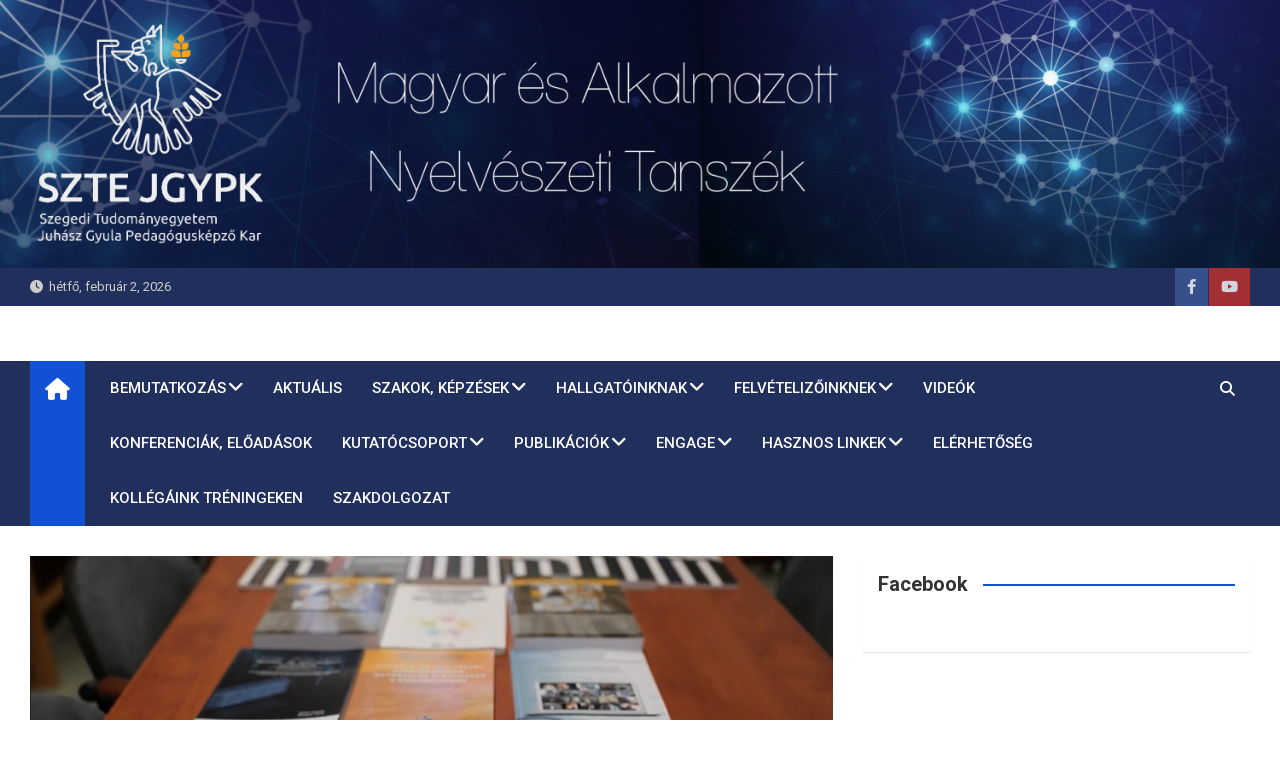

--- FILE ---
content_type: text/html; charset=UTF-8
request_url: http://www.jgypk.hu/tanszek/alknyelv/?p=11355
body_size: 44528
content:
<!doctype html>
<html lang="hu-HU">
<head>
	<meta charset="UTF-8">
	<meta name="viewport" content="width=device-width, initial-scale=1, shrink-to-fit=no">
	<link rel="profile" href="https://gmpg.org/xfn/11">

	<title>Felvételi mesterszakra &#8211; Alkalmazott nyelvészet MA &#8211; Magyar és Alkalmazott Nyelvészeti Tanszék</title>
<meta name='robots' content='noindex,follow' />
<link rel='dns-prefetch' href='//fonts.googleapis.com' />
<link rel='dns-prefetch' href='//s.w.org' />
<link rel="alternate" type="application/rss+xml" title="Magyar és Alkalmazott Nyelvészeti Tanszék &raquo; hírcsatorna" href="http://www.jgypk.hu/tanszek/alknyelv/?feed=rss2" />
<link rel="alternate" type="application/rss+xml" title="Magyar és Alkalmazott Nyelvészeti Tanszék &raquo; hozzászólás hírcsatorna" href="http://www.jgypk.hu/tanszek/alknyelv/?feed=comments-rss2" />
<link rel="alternate" type="application/rss+xml" title="Magyar és Alkalmazott Nyelvészeti Tanszék &raquo; Felvételi mesterszakra &#8211; Alkalmazott nyelvészet MA hozzászólás hírcsatorna" href="http://www.jgypk.hu/tanszek/alknyelv/?feed=rss2&#038;p=11355" />
		<script type="text/javascript">
			window._wpemojiSettings = {"baseUrl":"https:\/\/s.w.org\/images\/core\/emoji\/11.2.0\/72x72\/","ext":".png","svgUrl":"https:\/\/s.w.org\/images\/core\/emoji\/11.2.0\/svg\/","svgExt":".svg","source":{"concatemoji":"http:\/\/www.jgypk.hu\/tanszek\/alknyelv\/wp-includes\/js\/wp-emoji-release.min.js?ver=5.1.21"}};
			!function(e,a,t){var n,r,o,i=a.createElement("canvas"),p=i.getContext&&i.getContext("2d");function s(e,t){var a=String.fromCharCode;p.clearRect(0,0,i.width,i.height),p.fillText(a.apply(this,e),0,0);e=i.toDataURL();return p.clearRect(0,0,i.width,i.height),p.fillText(a.apply(this,t),0,0),e===i.toDataURL()}function c(e){var t=a.createElement("script");t.src=e,t.defer=t.type="text/javascript",a.getElementsByTagName("head")[0].appendChild(t)}for(o=Array("flag","emoji"),t.supports={everything:!0,everythingExceptFlag:!0},r=0;r<o.length;r++)t.supports[o[r]]=function(e){if(!p||!p.fillText)return!1;switch(p.textBaseline="top",p.font="600 32px Arial",e){case"flag":return s([55356,56826,55356,56819],[55356,56826,8203,55356,56819])?!1:!s([55356,57332,56128,56423,56128,56418,56128,56421,56128,56430,56128,56423,56128,56447],[55356,57332,8203,56128,56423,8203,56128,56418,8203,56128,56421,8203,56128,56430,8203,56128,56423,8203,56128,56447]);case"emoji":return!s([55358,56760,9792,65039],[55358,56760,8203,9792,65039])}return!1}(o[r]),t.supports.everything=t.supports.everything&&t.supports[o[r]],"flag"!==o[r]&&(t.supports.everythingExceptFlag=t.supports.everythingExceptFlag&&t.supports[o[r]]);t.supports.everythingExceptFlag=t.supports.everythingExceptFlag&&!t.supports.flag,t.DOMReady=!1,t.readyCallback=function(){t.DOMReady=!0},t.supports.everything||(n=function(){t.readyCallback()},a.addEventListener?(a.addEventListener("DOMContentLoaded",n,!1),e.addEventListener("load",n,!1)):(e.attachEvent("onload",n),a.attachEvent("onreadystatechange",function(){"complete"===a.readyState&&t.readyCallback()})),(n=t.source||{}).concatemoji?c(n.concatemoji):n.wpemoji&&n.twemoji&&(c(n.twemoji),c(n.wpemoji)))}(window,document,window._wpemojiSettings);
		</script>
		<style type="text/css">
img.wp-smiley,
img.emoji {
	display: inline !important;
	border: none !important;
	box-shadow: none !important;
	height: 1em !important;
	width: 1em !important;
	margin: 0 .07em !important;
	vertical-align: -0.1em !important;
	background: none !important;
	padding: 0 !important;
}
</style>
	<link rel='stylesheet' id='wp-block-library-css'  href='http://www.jgypk.hu/tanszek/alknyelv/wp-includes/css/dist/block-library/style.min.css?ver=5.1.21' type='text/css' media='all' />
<link rel='stylesheet' id='cfblbcss-css'  href='http://www.jgypk.hu/tanszek/alknyelv/wp-content/plugins/cardoza-facebook-like-box/cardozafacebook.css?ver=5.1.21' type='text/css' media='all' />
<link rel='stylesheet' id='wpa-style-css'  href='http://www.jgypk.hu/tanszek/alknyelv/wp-content/plugins/wp-accessibility/css/wpa-style.css?ver=1.5.6' type='text/css' media='all' />
<style id='wpa-style-inline-css' type='text/css'>
:root { --admin-bar-top : 7px; }
</style>
<link rel='stylesheet' id='wpm-main-css'  href='//www.jgypk.hu/tanszek/alknyelv/wp-content/plugins/wp-multilang/assets/styles/main.min.css?ver=2.4.1' type='text/css' media='all' />
<link rel='stylesheet' id='bootstrap-style-css'  href='http://www.jgypk.hu/tanszek/alknyelv/wp-content/themes/magazinenp/assets/vendor/bootstrap/css/bootstrap.min.css?ver=4.0.0' type='text/css' media='all' />
<link rel='stylesheet' id='font-awesome-style-css'  href='http://www.jgypk.hu/tanszek/alknyelv/wp-content/themes/magazinenp/assets/vendor/font-awesome/css/font-awesome.css?ver=5.1.21' type='text/css' media='all' />
<link rel='stylesheet' id='magazinenp-google-fonts-css'  href='//fonts.googleapis.com/css?family=Roboto%3A100%2C300%2C300i%2C400%2C400i%2C500%2C500i%2C700%2C700i&#038;ver=5.1.21' type='text/css' media='all' />
<link rel='stylesheet' id='owl-carousel-css'  href='http://www.jgypk.hu/tanszek/alknyelv/wp-content/themes/magazinenp/assets/vendor/owl-carousel/owl.carousel.min.css?ver=2.3.4' type='text/css' media='all' />
<link rel='stylesheet' id='magazinenp-main-style-css'  href='http://www.jgypk.hu/tanszek/alknyelv/wp-content/themes/magazinenp/assets/css/magazinenp.css?ver=1.1.14' type='text/css' media='all' />
<link rel='stylesheet' id='magazinenp-style-css'  href='http://www.jgypk.hu/tanszek/alknyelv/wp-content/themes/magazinenp/style.css?ver=5.1.21' type='text/css' media='all' />
<link rel='stylesheet' id='jquery.lightbox.min.css-css'  href='http://www.jgypk.hu/tanszek/alknyelv/wp-content/plugins/wp-jquery-lightbox/styles/lightbox.min.css?ver=1.4.8.2' type='text/css' media='all' />
<link rel='stylesheet' id='lightboxStyle-css'  href='http://www.jgypk.hu/tanszek/alknyelv/wp-content/lbp-css/stockholm/colorbox.css?ver=2.6' type='text/css' media='screen' />
<script type='text/javascript' src='http://www.jgypk.hu/tanszek/alknyelv/wp-includes/js/jquery/jquery.js?ver=1.12.4'></script>
<script type='text/javascript' src='http://www.jgypk.hu/tanszek/alknyelv/wp-includes/js/jquery/jquery-migrate.min.js?ver=1.4.1'></script>
<script type='text/javascript' src='http://www.jgypk.hu/tanszek/alknyelv/wp-content/plugins/cardoza-facebook-like-box/cardozafacebook.js?ver=5.1.21'></script>
<script type='text/javascript' src='http://www.jgypk.hu/tanszek/alknyelv/wp-content/plugins/wp-accessibility/js/fingerprint.min.js?ver=1.5.6'></script>
<link rel='https://api.w.org/' href='http://www.jgypk.hu/tanszek/alknyelv/index.php?rest_route=/' />
<link rel="EditURI" type="application/rsd+xml" title="RSD" href="http://www.jgypk.hu/tanszek/alknyelv/xmlrpc.php?rsd" />
<link rel="wlwmanifest" type="application/wlwmanifest+xml" href="http://www.jgypk.hu/tanszek/alknyelv/wp-includes/wlwmanifest.xml" /> 
<link rel='prev' title='Jelentkezés  Nyelv- és beszédfejlesztő szakterületen pedagógus-szakvizsgára felkészítő' href='http://www.jgypk.hu/tanszek/alknyelv/?p=9735' />
<link rel='next' title='A Szegedi Tudományegyetem Magyar és Alkalmazott Nyelvészeti Tanszékének volt tanszékvezetője, dr. Tóth Szergej főiskolai tanár életének 68. évében elhunyt.' href='http://www.jgypk.hu/tanszek/alknyelv/?p=11362' />
<meta name="generator" content="WordPress 5.1.21" />
<link rel="canonical" href="http://www.jgypk.hu/tanszek/alknyelv/?p=11355" />
<link rel='shortlink' href='http://www.jgypk.hu/tanszek/alknyelv/?p=11355' />
<link rel="alternate" type="application/json+oembed" href="http://www.jgypk.hu/tanszek/alknyelv/index.php?rest_route=%2Foembed%2F1.0%2Fembed&#038;url=http%3A%2F%2Fwww.jgypk.hu%2Ftanszek%2Falknyelv%2F%3Fp%3D11355" />
<link rel="alternate" type="text/xml+oembed" href="http://www.jgypk.hu/tanszek/alknyelv/index.php?rest_route=%2Foembed%2F1.0%2Fembed&#038;url=http%3A%2F%2Fwww.jgypk.hu%2Ftanszek%2Falknyelv%2F%3Fp%3D11355&#038;format=xml" />
<script type='text/javascript' src='http://www.jgypk.hu/tanszek/alknyelv/wp-includes/js/tw-sack.min.js?ver=1.6.1'></script>
<script type="text/javascript">
var ajaxurl = ajaxurl;
</script>

<!-- using Like-Button-Plugin-For-Wordpress [v4.5.2] | by Stefan Natter (http://www.gb-world.net) -->
<meta property="og:site_name" content="Magyar és Alkalmazott Nyelvészeti Tanszék"/>
<meta property="og:type" content="article"/>
<meta property="og:title" content="Felvételi mesterszakra &#8211; Alkalmazott nyelvészet MA"/>
<meta property="og:url" content="http://www.jgypk.hu/tanszek/alknyelv/?p=11355"/>
<!-- using Like-Button-Plugin-For-Wordpress [v4.5.2] | by Stefan Natter (http://www.gb-world.net) -->
	
	<link rel="alternate" hreflang="en-us" href="http://www.jgypk.hu/tanszek/alknyelv/?p=11355"/>
<link rel="alternate" hreflang="x-default" href="http://www.jgypk.hu/tanszek/alknyelv/?p=11355"/>
<link rel="alternate" hreflang="hu-hu" href="http://www.jgypk.hu/tanszek/alknyelv/?p=11355"/>
<!-- <meta name="NextGEN" version="3.3.17" /> -->
<link rel="pingback" href="http://www.jgypk.hu/tanszek/alknyelv/xmlrpc.php">
        <style class="magazinenp-dynamic-css">

            .mnp-category-item.mnp-cat-1{background-color:#dd9933!important}.mnp-category-item.mnp-cat-1:hover{background-color:#ab6701!important}.mnp-category-item.mnp-cat-2{background-color:#8224e3!important}.mnp-category-item.mnp-cat-2:hover{background-color:#5000b1!important}.mnp-category-item.mnp-cat-4{background-color:#dd3333!important}.mnp-category-item.mnp-cat-4:hover{background-color:#ab0101!important}.mnp-category-item.mnp-cat-55{background-color:#08cea0!important}.mnp-category-item.mnp-cat-55:hover{background-color:#009c6e!important}
        </style>

        		<style>
						.site-title,
			.site-description {
				position: absolute;
				clip: rect(1px, 1px, 1px, 1px);
			}

					</style>
		<style type="text/css" id="custom-background-css">
body.custom-background { background-color: #ffffff; }
</style>
	<link rel="icon" href="http://www.jgypk.hu/tanszek/alknyelv/wp-content/uploads/2025/10/cropped-MANYT_logó-32x32.png" sizes="32x32" />
<link rel="icon" href="http://www.jgypk.hu/tanszek/alknyelv/wp-content/uploads/2025/10/cropped-MANYT_logó-192x192.png" sizes="192x192" />
<link rel="apple-touch-icon-precomposed" href="http://www.jgypk.hu/tanszek/alknyelv/wp-content/uploads/2025/10/cropped-MANYT_logó-180x180.png" />
<meta name="msapplication-TileImage" content="http://www.jgypk.hu/tanszek/alknyelv/wp-content/uploads/2025/10/cropped-MANYT_logó-270x270.png" />
		<style type="text/css" id="wp-custom-css">
			.site-branding.navbar-brand img{
	max-width:250px;
}
.mnp-mid-header{
	padding:15px;
}		</style>
		<link rel='stylesheet' id='mediaelement-css'  href='http://www.jgypk.hu/tanszek/alknyelv/wp-includes/js/mediaelement/mediaelementplayer-legacy.min.css?ver=4.2.6-78496d1' type='text/css' media='all' />
<link rel='stylesheet' id='wp-mediaelement-css'  href='http://www.jgypk.hu/tanszek/alknyelv/wp-includes/js/mediaelement/wp-mediaelement.min.css?ver=5.1.21' type='text/css' media='all' />
</head>

<body class="post-template-default single single-post postid-11355 single-format-standard custom-background theme-body language-hu title-style4 magazinenp-image-hover-effect-theme_default right full_width_content_layout header-image">


<div id="page" class="site">
	<a class="skip-link screen-reader-text" href="#content">Skip to content</a>
	<header id="masthead" class="site-header">
		<div id="wp-custom-header" class="wp-custom-header"><img src="http://www.jgypk.hu/tanszek/alknyelv/wp-content/uploads/2021/02/cropped-lkhbcs.png" width="1500" height="314" alt="Magyar és Alkalmazott Nyelvészeti Tanszék" srcset="http://www.jgypk.hu/tanszek/alknyelv/wp-content/uploads/2021/02/cropped-lkhbcs.png 1500w, http://www.jgypk.hu/tanszek/alknyelv/wp-content/uploads/2021/02/cropped-lkhbcs-300x63.png 300w, http://www.jgypk.hu/tanszek/alknyelv/wp-content/uploads/2021/02/cropped-lkhbcs-768x161.png 768w, http://www.jgypk.hu/tanszek/alknyelv/wp-content/uploads/2021/02/cropped-lkhbcs-1024x214.png 1024w" sizes="(max-width: 1500px) 100vw, 1500px" /></div><div class="mnp-top-header">
    <div class="container">
        <div class="row gutter-10">
                            <div class="col col-sm mnp-date-section">
                    <div class="date">
                        <ul>
                            <li>
                                <i class="mnp-icon fa fa-clock"></i>&nbsp;&nbsp;hétfő, február 2, 2026                            </li>
                        </ul>
                    </div>
                </div>
            
                            <div class="col-auto mnp-social-profiles official">
                    
		<ul class="clearfix">
								<li><a target="_blank" href="https://www.facebook.com/jgypkalknyelv/?ref=embed_page"
						   class="fab fa-facebook-f"></a></li>
									<li><a target="_blank" href="https://www.youtube.com/playlist?list=PLjQbu2AXbQA-4iTPLfbl7wdtzlFcR6LJ6"
						   class="fab fa-youtube"></a></li>
						</ul>
	                </div>
                    </div>
    </div>
</div><div class="mnp-mid-header" >
    <div class="container">
        <div class="row align-items-center">
            <div class="col-lg-4 mnp-branding-wrap">
                <div class="site-branding navbar-brand">
                                            <h2 class="site-title"><a href="http://www.jgypk.hu/tanszek/alknyelv/"
                                                  rel="home">Magyar és Alkalmazott Nyelvészeti Tanszék</a></h2>
                                    </div>
            </div>
                    </div>
    </div>
</div>
<nav class="mnp-bottom-header navbar navbar-expand-lg d-block no-border">
	<div class="navigation-bar">
		<div class="navigation-bar-top">
			<div class="container">
									<div class="mnp-home-icon"><a href="http://www.jgypk.hu/tanszek/alknyelv/" rel="home"><i
								class="fa fa-home"></i></a></div>

				
				<button class="navbar-toggler menu-toggle collapsed" type="button" data-toggle="collapse"
						data-target="#navbarCollapse" aria-controls="navbarCollapse" aria-expanded="false"
						aria-label="Toggle navigation"></button>
									<button class="search-toggle"></button>
							</div>

			<div class="search-bar">
				<div class="container">
					<div id="magazinenp-search-block" class="search-block off">
						<form action="http://www.jgypk.hu/tanszek/alknyelv/" method="get" class="search-form">
	<label class="assistive-text"> Search </label>
	<div class="input-group">
		<input type="search" value="" placeholder="Search" class="form-control s" name="s">
		<div class="input-group-prepend">
			<button class="btn btn-theme">Search</button>
		</div>
	</div>
</form>
					</div>
				</div>
			</div>
		</div>
		<div class="navbar-main">
			<div class="container">
									<div class="mnp-home-icon"><a href="http://www.jgypk.hu/tanszek/alknyelv/" rel="home"><i
								class="fa fa-home"></i></a></div>

								<div class="collapse navbar-collapse" id="navbarCollapse">
					<div id="site-navigation"
						 class="main-navigation nav-uppercase"
						 role="navigation">
						<ul class="nav-menu navbar-nav d-lg-block"><li id="menu-item-10554" class="menu-item menu-item-type-taxonomy menu-item-object-category menu-item-has-children menu-item-10554"><a href="http://www.jgypk.hu/tanszek/alknyelv/?cat=118">Bemutatkozás</a>
<ul class="sub-menu">
	<li id="menu-item-10381" class="menu-item menu-item-type-post_type menu-item-object-post menu-item-10381"><a href="http://www.jgypk.hu/tanszek/alknyelv/?p=10249">Bemutatkozás</a></li>
	<li id="menu-item-10490" class="menu-item menu-item-type-post_type menu-item-object-post menu-item-10490"><a href="http://www.jgypk.hu/tanszek/alknyelv/?p=7662">Tanszékünk munkatársai</a></li>
	<li id="menu-item-10555" class="menu-item menu-item-type-post_type menu-item-object-post menu-item-10555"><a href="http://www.jgypk.hu/tanszek/alknyelv/?p=10231">Rólunk írták</a></li>
	<li id="menu-item-10384" class="menu-item menu-item-type-post_type menu-item-object-post menu-item-10384"><a href="http://www.jgypk.hu/tanszek/alknyelv/?p=10269">English</a></li>
</ul>
</li>
<li id="menu-item-10386" class="menu-item menu-item-type-taxonomy menu-item-object-category current-post-ancestor current-menu-parent current-post-parent menu-item-10386"><a href="http://www.jgypk.hu/tanszek/alknyelv/?cat=14">Aktuális</a></li>
<li id="menu-item-10388" class="menu-item menu-item-type-taxonomy menu-item-object-category menu-item-has-children menu-item-10388"><a href="http://www.jgypk.hu/tanszek/alknyelv/?cat=15">Szakok, képzések</a>
<ul class="sub-menu">
	<li id="menu-item-10532" class="menu-item menu-item-type-taxonomy menu-item-object-category current-post-ancestor current-menu-parent current-post-parent menu-item-10532"><a href="http://www.jgypk.hu/tanszek/alknyelv/?cat=121">Alkalmazott nyelvészet MA szak</a></li>
	<li id="menu-item-10533" class="menu-item menu-item-type-taxonomy menu-item-object-category menu-item-10533"><a href="http://www.jgypk.hu/tanszek/alknyelv/?cat=122">Nyelv- és beszédfejlesztő szakterületen pedagógus-szakvizsgára felkészítő szakirányú továbbképzés</a></li>
	<li id="menu-item-10854" class="menu-item menu-item-type-taxonomy menu-item-object-category menu-item-10854"><a href="http://www.jgypk.hu/tanszek/alknyelv/?cat=141">A mérlegelő gondolkodás, információs tudatosság, szövegértelmezés és szövegalkotás tanítása pedagógus-szakvizsgára felkészítő</a></li>
</ul>
</li>
<li id="menu-item-10564" class="menu-item menu-item-type-taxonomy menu-item-object-category menu-item-has-children menu-item-10564"><a href="http://www.jgypk.hu/tanszek/alknyelv/?cat=131">Hallgatóinknak</a>
<ul class="sub-menu">
	<li id="menu-item-10574" class="menu-item menu-item-type-taxonomy menu-item-object-category menu-item-10574"><a href="http://www.jgypk.hu/tanszek/alknyelv/?cat=56">Erasmus+</a></li>
	<li id="menu-item-11426" class="menu-item menu-item-type-custom menu-item-object-custom menu-item-11426"><a href="https://www.jgypk.u-szeged.hu/karrol/aktualis-tanulmanyi/nappali-levelezo-240112">Tanulmányi hírek</a></li>
	<li id="menu-item-10575" class="menu-item menu-item-type-post_type menu-item-object-post menu-item-10575"><a href="http://www.jgypk.hu/tanszek/alknyelv/?p=7827">OTDK</a></li>
	<li id="menu-item-10577" class="menu-item menu-item-type-taxonomy menu-item-object-category menu-item-10577"><a href="http://www.jgypk.hu/tanszek/alknyelv/?cat=59">Kazinczy-versenyek</a></li>
	<li id="menu-item-10573" class="menu-item menu-item-type-taxonomy menu-item-object-category menu-item-10573"><a href="http://www.jgypk.hu/tanszek/alknyelv/?cat=4">Letölthető segédanyagok</a></li>
	<li id="menu-item-11433" class="menu-item menu-item-type-taxonomy menu-item-object-category menu-item-has-children menu-item-11433"><a href="http://www.jgypk.hu/tanszek/alknyelv/?cat=143">Végzős hallgatóinknak</a>
	<ul class="sub-menu">
		<li id="menu-item-10578" class="menu-item menu-item-type-taxonomy menu-item-object-category menu-item-10578"><a href="http://www.jgypk.hu/tanszek/alknyelv/?cat=70">Záróvizsgázóknak</a></li>
	</ul>
</li>
</ul>
</li>
<li id="menu-item-10565" class="menu-item menu-item-type-taxonomy menu-item-object-category menu-item-has-children menu-item-10565"><a href="http://www.jgypk.hu/tanszek/alknyelv/?cat=132">Felvételizőinknek</a>
<ul class="sub-menu">
	<li id="menu-item-11417" class="menu-item menu-item-type-taxonomy menu-item-object-category current-post-ancestor current-menu-parent current-post-parent menu-item-11417"><a href="http://www.jgypk.hu/tanszek/alknyelv/?cat=2">Felvételi információk</a></li>
	<li id="menu-item-11420" class="menu-item menu-item-type-custom menu-item-object-custom menu-item-11420"><a href="https://www.felvi.hu/">Felvi.hu</a></li>
</ul>
</li>
<li id="menu-item-11853" class="menu-item menu-item-type-post_type menu-item-object-post menu-item-11853"><a href="http://www.jgypk.hu/tanszek/alknyelv/?p=11844">Videók</a></li>
<li id="menu-item-10387" class="menu-item menu-item-type-taxonomy menu-item-object-category menu-item-10387"><a href="http://www.jgypk.hu/tanszek/alknyelv/?cat=16">Konferenciák, előadások</a></li>
<li id="menu-item-10390" class="menu-item menu-item-type-taxonomy menu-item-object-category menu-item-has-children menu-item-10390"><a href="http://www.jgypk.hu/tanszek/alknyelv/?cat=68">Kutatócsoport</a>
<ul class="sub-menu">
	<li id="menu-item-10548" class="menu-item menu-item-type-taxonomy menu-item-object-category menu-item-10548"><a href="http://www.jgypk.hu/tanszek/alknyelv/?cat=124">A kutatócsoport publikációi</a></li>
	<li id="menu-item-10552" class="menu-item menu-item-type-taxonomy menu-item-object-category menu-item-10552"><a href="http://www.jgypk.hu/tanszek/alknyelv/?cat=129">A kutatócsoport konferenciái és kutatóműhelyei</a></li>
	<li id="menu-item-10544" class="menu-item menu-item-type-taxonomy menu-item-object-category menu-item-10544"><a href="http://www.jgypk.hu/tanszek/alknyelv/?cat=123">Bemutatkozás – Anyanyelvi nevelés, írás-, olvasás- és tanulás-előkészítés és -fejlesztés</a></li>
</ul>
</li>
<li id="menu-item-11013" class="menu-item menu-item-type-post_type menu-item-object-post menu-item-has-children menu-item-11013"><a href="http://www.jgypk.hu/tanszek/alknyelv/?p=10973">Publikációk</a>
<ul class="sub-menu">
	<li id="menu-item-10500" class="menu-item menu-item-type-taxonomy menu-item-object-category menu-item-10500"><a href="http://www.jgypk.hu/tanszek/alknyelv/?cat=76">Kiadványaink</a></li>
	<li id="menu-item-10616" class="menu-item menu-item-type-taxonomy menu-item-object-category menu-item-has-children menu-item-10616"><a href="http://www.jgypk.hu/tanszek/alknyelv/?cat=134">Tanulmányok, cikkek</a>
	<ul class="sub-menu">
		<li id="menu-item-11259" class="menu-item menu-item-type-taxonomy menu-item-object-category menu-item-11259"><a href="http://www.jgypk.hu/tanszek/alknyelv/?cat=134">Tanulmányok, cikkek</a></li>
	</ul>
</li>
</ul>
</li>
<li id="menu-item-10394" class="menu-item menu-item-type-taxonomy menu-item-object-category menu-item-has-children menu-item-10394"><a href="http://www.jgypk.hu/tanszek/alknyelv/?cat=78">ENGaGE</a>
<ul class="sub-menu">
	<li id="menu-item-10534" class="menu-item menu-item-type-taxonomy menu-item-object-category menu-item-10534"><a href="http://www.jgypk.hu/tanszek/alknyelv/?cat=85">About the project</a></li>
	<li id="menu-item-10535" class="menu-item menu-item-type-taxonomy menu-item-object-category menu-item-10535"><a href="http://www.jgypk.hu/tanszek/alknyelv/?cat=82">Events</a></li>
</ul>
</li>
<li id="menu-item-10566" class="menu-item menu-item-type-taxonomy menu-item-object-category menu-item-has-children menu-item-10566"><a href="http://www.jgypk.hu/tanszek/alknyelv/?cat=133">Hasznos linkek</a>
<ul class="sub-menu">
	<li id="menu-item-10582" class="menu-item menu-item-type-custom menu-item-object-custom menu-item-10582"><a href="https://www.coosp.etr.u-szeged.hu">CooSpace</a></li>
	<li id="menu-item-10591" class="menu-item menu-item-type-custom menu-item-object-custom menu-item-10591"><a href="http://www.neptun.u-szeged.hu/">Neptun</a></li>
	<li id="menu-item-10587" class="menu-item menu-item-type-custom menu-item-object-custom menu-item-10587"><a href="https://modulo.etr.u-szeged.hu/Modulo2/default/login">MODULO</a></li>
	<li id="menu-item-10585" class="menu-item menu-item-type-custom menu-item-object-custom menu-item-10585"><a href="http://www.jgypk.u-szeged.hu/karrol/szervezeti-egysegek/tanulmanyi-osztaly">SZTE JGYPK Tanulmányi Osztály</a></li>
	<li id="menu-item-10584" class="menu-item menu-item-type-custom menu-item-object-custom menu-item-10584"><a href="http://www.jgypk.u-szeged.hu/kulugyi-innovacios-iroda/kulugyi-innovacios-iroda">SZTE JYGPK Külügyi és Innovációs Iroda</a></li>
	<li id="menu-item-10586" class="menu-item menu-item-type-custom menu-item-object-custom menu-item-10586"><a href="http://www.jgypk.hu/kiki/">Kari ki kicsoda</a></li>
	<li id="menu-item-11423" class="menu-item menu-item-type-custom menu-item-object-custom menu-item-11423"><a href="https://www.jgypk.u-szeged.hu/karrol/kari-naptar/kari-naptar">Kari naptár</a></li>
</ul>
</li>
<li id="menu-item-10385" class="menu-item menu-item-type-post_type menu-item-object-page menu-item-10385"><a href="http://www.jgypk.hu/tanszek/alknyelv/?page_id=564">Elérhetőség</a></li>
<li id="menu-item-12183" class="menu-item menu-item-type-post_type menu-item-object-post menu-item-12183"><a href="http://www.jgypk.hu/tanszek/alknyelv/?p=12178">Kollégáink tréningeken</a></li>
<li id="menu-item-10571" class="menu-item menu-item-type-taxonomy menu-item-object-category menu-item-10571"><a href="http://www.jgypk.hu/tanszek/alknyelv/?cat=8">Szakdolgozat</a></li>
</ul>					</div>
				</div>
									<div class="nav-search">
						<button class="search-toggle"></button>
					</div>
							</div>
		</div>
	</div>

</nav>

	</header>

		<div id="content"
		 class="site-content">
		<div class="container">
						<div class="row justify-content-center site-content-row">
		<!-- #start of primary div--><div id="primary" class="content-area col-lg-8 "> 		<main id="main" class="site-main">

			
<div class="post-11355 post type-post status-publish format-standard has-post-thumbnail hentry category-aktualis category-felveteli-informaciok category-alkalmazott-nyelveszet-ma-szak">

        <figure class="post-featured-image page-single-img-wrap magazinenp-parts-item">
        <div class="mnp-post-image"
             style="background-image: url('http://www.jgypk.hu/tanszek/alknyelv/wp-content/uploads/2023/01/Screenshot_45.png');"></div>
    </figure><!-- .post-featured-image .page-single-img-wrap -->
    <div class="entry-meta category-meta">
    <div class="cat-links">			<a class="mnp-category-item mnp-cat-14"
			   href="http://www.jgypk.hu/tanszek/alknyelv/?cat=14" rel="category tag">Aktuális</a>

						<a class="mnp-category-item mnp-cat-2"
			   href="http://www.jgypk.hu/tanszek/alknyelv/?cat=2" rel="category tag">Felvételi információk</a>

						<a class="mnp-category-item mnp-cat-121"
			   href="http://www.jgypk.hu/tanszek/alknyelv/?cat=121" rel="category tag">Alkalmazott nyelvészet MA szak</a>

			</div></div>
<header class="entry-header magazinenp-parts-item">
    <h1 class="entry-title">Felvételi mesterszakra &#8211; Alkalmazott nyelvészet MA</h1></header>		<div class="entry-meta magazinenp-parts-item">
			<div class="date created-date"><a href="http://www.jgypk.hu/tanszek/alknyelv/?p=11355"><i class="mnp-icon fa fa-clock"></i>3 év ago</a> </div> <div class="by-author vcard author"><a href="http://www.jgypk.hu/tanszek/alknyelv/?author=1"><i class="mnp-icon fa fa-user-circle"></i>admin</a> </div>					</div>
	<div class="entry-content magazinenp-parts-item">
	<p><iframe title="Alkalmazott Nyelvészeti Tanszék (2022)" width="1110" height="624" src="https://www.youtube.com/embed/7MO9GUH-RCI?start=1&#038;feature=oembed" frameborder="0" allow="accelerometer; autoplay; clipboard-write; encrypted-media; gyroscope; picture-in-picture; web-share" allowfullscreen></iframe></p>
<p>&nbsp;</p>
</div>
</div>


	<nav class="navigation post-navigation" role="navigation">
		<h2 class="screen-reader-text">Bejegyzés navigáció</h2>
		<div class="nav-links"><div class="nav-previous"><a href="http://www.jgypk.hu/tanszek/alknyelv/?p=9735" rel="prev">Jelentkezés  Nyelv- és beszédfejlesztő szakterületen pedagógus-szakvizsgára felkészítő</a></div><div class="nav-next"><a href="http://www.jgypk.hu/tanszek/alknyelv/?p=11362" rel="next">A Szegedi Tudományegyetem Magyar és Alkalmazott Nyelvészeti Tanszékének volt tanszékvezetője, dr. Tóth Szergej főiskolai tanár életének 68. évében elhunyt.</a></div></div>
	</nav>
		</main><!-- #main -->
		</div><!-- #end of primary div-->
<aside id="secondary" class="col-lg-4 widget-area">
    <div class="no-sticky-sidebar">
        <section id="fbw_id-4" class="widget widget_fbw_id"><div class="widget-title-wrapper"><h3 class="widget-title">Facebook</h3></div><div class="fb_loader" style="text-align: center !important;"><img src="http://www.jgypk.hu/tanszek/alknyelv/wp-content/plugins/facebook-pagelike-widget/loader.gif" alt="Facebook Pagelike Widget" /></div><div id="fb-root"></div>
        <div class="fb-page" data-href="https://www.facebook.com/pg/jgypkalknyelv " data-width="500" data-height="400" data-small-header="false" data-adapt-container-width="false" data-hide-cover="false" data-show-facepile="true" style="" hide_cta="false" data-tabs="" data-lazy="false"></div></section>        <!-- A WordPress plugin developed by Milap Patel -->
        </div>
</aside>
</div><!-- row -->
		</div><!-- .container -->
	</div><!-- #content .site-content--><footer id="colophon" class="site-footer" >
		<div class="widget-area">
		<div class="container">
			<div class="row">
									<div class="col-sm-6 col-lg-3">
						<section id="media_video-3" class="widget widget_media_video"><div class="widget-title-wrapper"><h3 class="widget-title">Youtube</h3></div><div style="width:100%;" class="wp-video"><!--[if lt IE 9]><script>document.createElement('video');</script><![endif]-->
<video class="wp-video-shortcode" id="video-11355-1" preload="metadata" controls="controls"><source type="video/youtube" src="https://www.youtube.com/watch?v=vcLzbalyEW0&#038;_=1" /><a href="https://www.youtube.com/watch?v=vcLzbalyEW0">https://www.youtube.com/watch?v=vcLzbalyEW0</a></video></div></section>					</div>
									<div class="col-sm-6 col-lg-3">
											</div>
									<div class="col-sm-6 col-lg-3">
											</div>
									<div class="col-sm-6 col-lg-3">
						<section id="fbw_id-6" class="widget widget_fbw_id"><div class="widget-title-wrapper"><h3 class="widget-title">Facebook</h3></div><div class="fb_loader" style="text-align: center !important;"><img src="http://www.jgypk.hu/tanszek/alknyelv/wp-content/plugins/facebook-pagelike-widget/loader.gif" alt="Facebook Pagelike Widget" /></div><div id="fb-root"></div>
        <div class="fb-page" data-href="https://www.facebook.com/jgypkalknyelv/ " data-width="470" data-height="150" data-small-header="true" data-adapt-container-width="false" data-hide-cover="false" data-show-facepile="true" style="" hide_cta="false" data-tabs="timeline" data-lazy="false"></div></section>        <!-- A WordPress plugin developed by Milap Patel -->
    					</div>
							</div>
		</div>
	</div>
<div class="site-info bottom-footer">
	<div class="container">
		<div class="row">
							<div class="col-lg-auto order-lg-2 ml-auto">
					<div class="mnp-social-profiles official">
						
		<ul class="clearfix">
								<li><a target="_blank" href="https://www.facebook.com/jgypkalknyelv/?ref=embed_page"
						   class="fab fa-facebook-f"></a></li>
									<li><a target="_blank" href="https://www.youtube.com/playlist?list=PLjQbu2AXbQA-4iTPLfbl7wdtzlFcR6LJ6"
						   class="fab fa-youtube"></a></li>
						</ul>
						</div>
				</div>
						<div class="copyright col-lg order-lg-1 text-lg-left">
				Copyright &copy; All rights reserved | Theme by <a href="https://mantrabrain.com" target="_blank" title="Mantrabrain">Mantrabrain</a>			</div>
		</div>
	</div>
</div>
</footer>
<div class="back-to-top"><a title="Go to Top" href="#masthead"></a></div></div><!-- #page --><!-- ngg_resource_manager_marker --><script type='text/javascript'>
/* <![CDATA[ */
var FB3D_CLIENT_LOCALE = {"ajaxurl":"http:\/\/www.jgypk.hu\/tanszek\/alknyelv\/wp-admin\/admin-ajax.php","dictionary":{"Table of contents":"Table of contents","Close":"Close","Bookmarks":"Bookmarks","Thumbnails":"Thumbnails","Search":"Search","Share":"Share","Facebook":"Facebook","Twitter":"Twitter","Email":"Email","Play":"Play","Previous page":"Previous page","Next page":"Next page","Zoom in":"Zoom in","Zoom out":"Zoom out","Fit view":"Fit view","Auto play":"Auto play","Full screen":"Full screen","More":"More","Smart pan":"Smart pan","Single page":"Single page","Sounds":"Sounds","Stats":"Stats","Print":"Print","Download":"Download","Goto first page":"Goto first page","Goto last page":"Goto last page"},"images":"http:\/\/www.jgypk.hu\/tanszek\/alknyelv\/wp-content\/plugins\/interactive-3d-flipbook-powered-physics-engine\/assets\/images\/","jsData":{"urls":[],"posts":{"ids_mis":[],"ids":[]},"pages":[],"firstPages":[],"bookCtrlProps":[],"bookTemplates":[]},"key":"3d-flip-book","pdfJS":{"pdfJsLib":"http:\/\/www.jgypk.hu\/tanszek\/alknyelv\/wp-content\/plugins\/interactive-3d-flipbook-powered-physics-engine\/assets\/js\/pdf.min.js?ver=4.3.136","pdfJsWorker":"http:\/\/www.jgypk.hu\/tanszek\/alknyelv\/wp-content\/plugins\/interactive-3d-flipbook-powered-physics-engine\/assets\/js\/pdf.worker.js?ver=4.3.136","stablePdfJsLib":"http:\/\/www.jgypk.hu\/tanszek\/alknyelv\/wp-content\/plugins\/interactive-3d-flipbook-powered-physics-engine\/assets\/js\/stable\/pdf.min.js?ver=2.5.207","stablePdfJsWorker":"http:\/\/www.jgypk.hu\/tanszek\/alknyelv\/wp-content\/plugins\/interactive-3d-flipbook-powered-physics-engine\/assets\/js\/stable\/pdf.worker.js?ver=2.5.207","pdfJsCMapUrl":"http:\/\/www.jgypk.hu\/tanszek\/alknyelv\/wp-content\/plugins\/interactive-3d-flipbook-powered-physics-engine\/assets\/cmaps\/"},"cacheurl":"http:\/\/www.jgypk.hu\/tanszek\/alknyelv\/wp-content\/uploads\/3d-flip-book\/cache\/","pluginsurl":"http:\/\/www.jgypk.hu\/tanszek\/alknyelv\/wp-content\/plugins\/","pluginurl":"http:\/\/www.jgypk.hu\/tanszek\/alknyelv\/wp-content\/plugins\/interactive-3d-flipbook-powered-physics-engine\/","thumbnailSize":{"width":"200","height":"150"},"version":"1.16.17"};
/* ]]> */
</script>
<script type='text/javascript' src='http://www.jgypk.hu/tanszek/alknyelv/wp-content/plugins/interactive-3d-flipbook-powered-physics-engine/assets/js/client-locale-loader.js?ver=1.16.17'></script>
<script type='text/javascript' src='http://www.jgypk.hu/tanszek/alknyelv/wp-content/themes/magazinenp/assets/vendor/bootstrap/js/bootstrap.min.js?ver=4.0.0'></script>
<script type='text/javascript' src='http://www.jgypk.hu/tanszek/alknyelv/wp-content/themes/magazinenp/assets/vendor/owl-carousel/owl.carousel.min.js?ver=2.3.4'></script>
<script type='text/javascript' src='http://www.jgypk.hu/tanszek/alknyelv/wp-content/themes/magazinenp/assets/vendor/match-height/jquery.matchHeight-min.js?ver=0.7.2'></script>
<script type='text/javascript' src='http://www.jgypk.hu/tanszek/alknyelv/wp-content/themes/magazinenp/assets/js/skip-link-focus-fix.js?ver=20151215'></script>
<script type='text/javascript' src='http://www.jgypk.hu/tanszek/alknyelv/wp-content/themes/magazinenp/assets/vendor/jquery.marquee/jquery.marquee.min.js?ver=5.1.21'></script>
<script type='text/javascript' src='http://www.jgypk.hu/tanszek/alknyelv/wp-content/themes/magazinenp/assets/vendor/sticky/jquery.sticky.js?ver=1.0.4'></script>
<script type='text/javascript'>
/* <![CDATA[ */
var magazinenp_script = {"ticker_direction":"left"};
/* ]]> */
</script>
<script type='text/javascript' src='http://www.jgypk.hu/tanszek/alknyelv/wp-content/themes/magazinenp/assets/js/magazinenp.js?ver=1.1.14'></script>
<script type='text/javascript'>
/* <![CDATA[ */
var wpald = {"url":"http:\/\/www.jgypk.hu\/tanszek\/alknyelv\/index.php?rest_route=\/wp\/v2\/media","type":"jquery","text":"<span class=\"dashicons dashicons-media-text\" aria-hidden=\"true\"><\/span><span class=\"screen-reader\">Long Description<\/span>"};
/* ]]> */
</script>
<script type='text/javascript' src='http://www.jgypk.hu/tanszek/alknyelv/wp-content/plugins/wp-accessibility/js/longdesc.min.js?ver=1.5.6'></script>
<script type='text/javascript'>
/* <![CDATA[ */
var wpa = {"skiplinks":{"enabled":false,"output":""},"target":"1","tabindex":"1","underline":{"enabled":false,"target":"a"},"dir":"ltr","lang":"hu-HU","titles":"1","labels":"1","wpalabels":{"s":"Keres\u00e9s","author":"N\u00e9v","email":"E-mail c\u00edmed","url":"Weboldal","comment":"Hozz\u00e1sz\u00f3l\u00e1s"},"current":"1","errors":"","tracking":"1","ajaxurl":"http:\/\/www.jgypk.hu\/tanszek\/alknyelv\/wp-admin\/admin-ajax.php","security":"c1440afda5","action":"wpa_stats_action","url":"http:\/\/www.jgypk.hu\/tanszek\/alknyelv","post_id":"11355"};
/* ]]> */
</script>
<script type='text/javascript' src='http://www.jgypk.hu/tanszek/alknyelv/wp-content/plugins/wp-accessibility/js/wp-accessibility.min.js?ver=1.5.6'></script>
<script type='text/javascript' src='http://www.jgypk.hu/tanszek/alknyelv/wp-content/plugins/lightbox-plus/js/jquery.colorbox.1.3.32.js?ver=1.3.32'></script>
<script type='text/javascript' src='http://www.jgypk.hu/tanszek/alknyelv/wp-content/lbp-css/stockholm/helper.js?ver=2.6'></script>
<script type='text/javascript' src='http://www.jgypk.hu/tanszek/alknyelv/wp-content/plugins/wp-jquery-lightbox/jquery.touchwipe.min.js?ver=1.4.8.2'></script>
<script type='text/javascript'>
/* <![CDATA[ */
var JQLBSettings = {"showTitle":"1","showCaption":"1","showNumbers":"1","fitToScreen":"0","resizeSpeed":"400","showDownload":"0","navbarOnTop":"0","marginSize":"0","slideshowSpeed":"4000","prevLinkTitle":"previous image","nextLinkTitle":"next image","closeTitle":"close image gallery","image":"Image ","of":" of ","download":"Download","pause":"(Pause Slideshow)","play":"(Play Slideshow)"};
var JQLBSettings = {"showTitle":"1","showCaption":"1","showNumbers":"1","fitToScreen":"0","resizeSpeed":"400","showDownload":"0","navbarOnTop":"0","marginSize":"0","slideshowSpeed":"4000","prevLinkTitle":"previous image","nextLinkTitle":"next image","closeTitle":"close image gallery","image":"Image ","of":" of ","download":"Download","pause":"(Pause Slideshow)","play":"(Play Slideshow)"};
var JQLBSettings = {"showTitle":"1","showCaption":"1","showNumbers":"1","fitToScreen":"0","resizeSpeed":"400","showDownload":"0","navbarOnTop":"0","marginSize":"0","slideshowSpeed":"4000","prevLinkTitle":"previous image","nextLinkTitle":"next image","closeTitle":"close image gallery","image":"Image ","of":" of ","download":"Download","pause":"(Pause Slideshow)","play":"(Play Slideshow)"};
/* ]]> */
</script>
<script type='text/javascript' src='http://www.jgypk.hu/tanszek/alknyelv/wp-content/plugins/wp-jquery-lightbox/jquery.lightbox.min.js?ver=1.4.8.2'></script>
<script type='text/javascript' src='http://www.jgypk.hu/tanszek/alknyelv/wp-includes/js/wp-embed.min.js?ver=5.1.21'></script>
<script type='text/javascript'>
/* <![CDATA[ */
var milapfbwidgetvars = {"app_id":"503595753002055","select_lng":"hu_HU"};
var milapfbwidgetvars = {"app_id":"503595753002055","select_lng":"en_US"};
/* ]]> */
</script>
<script type='text/javascript' src='http://www.jgypk.hu/tanszek/alknyelv/wp-content/plugins/facebook-pagelike-widget/fb.js?ver=1.0'></script>
<script type='text/javascript'>
var mejsL10n = {"language":"hu","strings":{"mejs.install-flash":"Olyan b\u00f6ng\u00e9sz\u0151 van haszn\u00e1latban, amelyben nincs enged\u00e9lyezve vagy telep\u00edtve a Flash player. A haszn\u00e1lathoz a Flash player b\u0151v\u00edtm\u00e9nyt be kell kapcsolni, vagy a leg\u00fajabb verzi\u00f3t a https:\/\/get.adobe.com\/flashplayer\/ oldalr\u00f3l let\u00f6lteni \u00e9s telep\u00edteni.","mejs.fullscreen-off":"Teljes k\u00e9perny\u0151 kikapcsol\u00e1sa","mejs.fullscreen-on":"Teljes k\u00e9perny\u0151 bekapcsol\u00e1sa","mejs.download-video":"Vide\u00f3 let\u00f6lt\u00e9se","mejs.fullscreen":"Teljes k\u00e9perny\u0151","mejs.time-jump-forward":["Ugr\u00e1s el\u0151re 1 m\u00e1sodpercet","Ugr\u00e1s el\u0151re %1 m\u00e1sodpercet"],"mejs.loop":"Loop lenyit\u00e1sa","mejs.play":"Lej\u00e1tsz\u00e1s","mejs.pause":"Sz\u00fcnet","mejs.close":"Bez\u00e1r\u00e1s","mejs.time-slider":"Id\u0151cs\u00faszka","mejs.time-help-text":"A Bal\/Jobb billenty\u0171 haszn\u00e1lat\u00e1val egy m\u00e1sodpercet, a Fel\/Le billenty\u0171 haszn\u00e1lat\u00e1val 10 m\u00e1sodpercet l\u00e9ptethet\u00fcnk.","mejs.time-skip-back":["Visszal\u00e9p\u00e9s 1 m\u00e1sodperc m\u00falva","Visszal\u00e9p\u00e9s %1 m\u00e1sodperccel"],"mejs.captions-subtitles":"K\u00e9pal\u00e1\u00edr\u00e1s\/Felirat","mejs.captions-chapters":"Fejezetek","mejs.none":"Egyik sem","mejs.mute-toggle":"N\u00e9m\u00edt\u00e1s","mejs.volume-help-text":"A hanger\u0151 n\u00f6vel\u00e9s\u00e9hez, illet\u0151leg cs\u00f6kkent\u00e9s\u00e9hez a Fel\/Le billenty\u0171ket kell haszn\u00e1lni.","mejs.unmute":"N\u00e9m\u00edt\u00e1s felold\u00e1sa","mejs.mute":"N\u00e9m\u00edt\u00e1s","mejs.volume-slider":"Hanger\u0151 cs\u00faszka","mejs.video-player":"Vide\u00f3lej\u00e1tsz\u00f3","mejs.audio-player":"Audi\u00f3 lej\u00e1tsz\u00f3","mejs.ad-skip":"Hirdet\u00e9s \u00e1tugr\u00e1sa","mejs.ad-skip-info":["\u00c1tugr\u00e1s 1 m\u00e1sodperc m\u00falva","\u00c1tugr\u00e1s %1 mp m\u00falva"],"mejs.source-chooser":"Forr\u00e1s v\u00e1laszt\u00f3","mejs.stop":"Meg\u00e1ll\u00edt\u00e1s","mejs.speed-rate":"Sebess\u00e9g","mejs.live-broadcast":"\u00c9l\u0151 k\u00f6zvet\u00edt\u00e9s","mejs.afrikaans":"afrikai","mejs.albanian":"alb\u00e1n","mejs.arabic":"arab","mejs.belarusian":"feh\u00e9r orosz","mejs.bulgarian":"bolg\u00e1r","mejs.catalan":"katal\u00e1n","mejs.chinese":"k\u00ednai","mejs.chinese-simplified":"k\u00ednai (egyszer\u0171s\u00edtett)","mejs.chinese-traditional":"k\u00ednai (hagyom\u00e1nyos)","mejs.croatian":"horv\u00e1t","mejs.czech":"cseh","mejs.danish":"d\u00e1n","mejs.dutch":"holland","mejs.english":"Angol","mejs.estonian":"\u00e9szt","mejs.filipino":"filipp\u00edn\u00f3","mejs.finnish":"finn","mejs.french":"francia","mejs.galician":"gal\u00edciai","mejs.german":"n\u00e9met","mejs.greek":"g\u00f6r\u00f6g","mejs.haitian-creole":"haiti kreol","mejs.hebrew":"h\u00e9ber","mejs.hindi":"hindi","mejs.hungarian":"magyar","mejs.icelandic":"izlandi","mejs.indonesian":"indon\u00e9z","mejs.irish":"\u00edr","mejs.italian":"olasz","mejs.japanese":"jap\u00e1n","mejs.korean":"koreai","mejs.latvian":"lett","mejs.lithuanian":"litv\u00e1n","mejs.macedonian":"maced\u00f3n","mejs.malay":"mal\u00e1j","mejs.maltese":"m\u00e1ltai","mejs.norwegian":"norv\u00e9g","mejs.persian":"perzsa","mejs.polish":"lengyel","mejs.portuguese":"portug\u00e1l","mejs.romanian":"rom\u00e1n","mejs.russian":"orosz","mejs.serbian":"szerb","mejs.slovak":"szlov\u00e1k","mejs.slovenian":"szlov\u00e9n","mejs.spanish":"spanyol","mejs.swahili":"szuah\u00e9li","mejs.swedish":"sv\u00e9d","mejs.tagalog":"Tagalog","mejs.thai":"thai","mejs.turkish":"t\u00f6r\u00f6k","mejs.ukrainian":"ukr\u00e1n","mejs.vietnamese":"vietn\u00e1mi","mejs.welsh":"welszi","mejs.yiddish":"Jiddis"}};
</script>
<script type='text/javascript' src='http://www.jgypk.hu/tanszek/alknyelv/wp-includes/js/mediaelement/mediaelement-and-player.min.js?ver=4.2.6-78496d1'></script>
<script type='text/javascript' src='http://www.jgypk.hu/tanszek/alknyelv/wp-includes/js/mediaelement/mediaelement-migrate.min.js?ver=5.1.21'></script>
<script type='text/javascript'>
/* <![CDATA[ */
var _wpmejsSettings = {"pluginPath":"\/tanszek\/alknyelv\/wp-includes\/js\/mediaelement\/","classPrefix":"mejs-","stretching":"responsive"};
/* ]]> */
</script>
<script type='text/javascript' src='http://www.jgypk.hu/tanszek/alknyelv/wp-includes/js/mediaelement/wp-mediaelement.min.js?ver=5.1.21'></script>
<script type='text/javascript' src='http://www.jgypk.hu/tanszek/alknyelv/wp-includes/js/mediaelement/renderers/vimeo.min.js?ver=4.2.6-78496d1'></script>
	<script>
			var modal = document.getElementById('cfblb_modal');
		if(modal)
		{
				var span = document.getElementsByClassName("cfblb_close")[0];

				span.onclick = function() {
					modal.style.display = "none";
				}
				
				window.onclick = function(event) {
					if (event.target == modal) {
						modal.style.display = "none";
					}
				}
		}		
	</script>
<!-- Lightbox Plus ColorBox v2.6/1.3.32 - 2013.01.24 - Message: 0-->
<script type="text/javascript">
jQuery(document).ready(function($){
  $("a[rel*=lightbox]").colorbox({transition:"fade",speed:100,width:"95%",height:"95%",innerWidth:false,innerHeight:false,initialWidth:false,initialHeight:false,maxWidth:"95%",maxHeight:"95%",opacity:0.1,preloading:false,current:" {current}  {total}",previous:"Előző",next:"Következő",close:"",overlayClose:false,loop:false,slideshow:true,slideshowAuto:false,slideshowSpeed:500,slideshowStart:"start",slideshowStop:"stop",scrolling:false,top:false,right:false,bottom:false,left:false});
});
</script>

</body>
</html>
